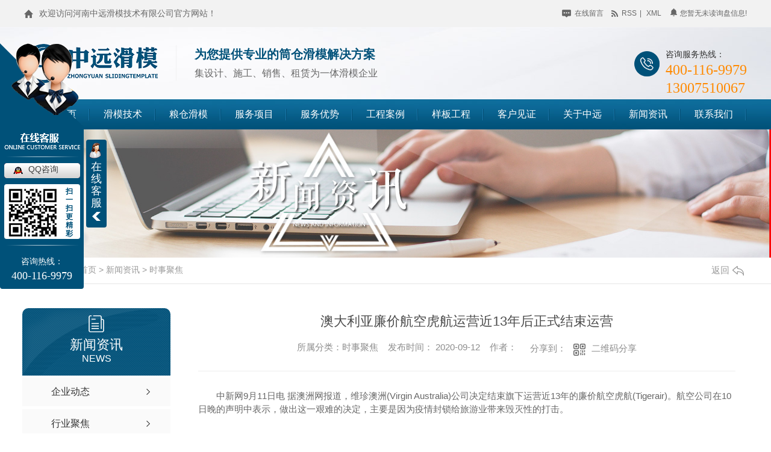

--- FILE ---
content_type: text/html; charset=utf-8
request_url: http://www.hnzyhmjs.com/aktuelle/914613.html
body_size: 21480
content:
<!DOCTYPE html PUBLIC "-//W3C//DTD XHTML 1.0 Transitional//EN" "http://www.w3.org/TR/xhtml1/DTD/xhtml1-transitional.dtd">
<html xmlns="http://www.w3.org/1999/xhtml">
<head>
<meta http-equiv="Content-Type" content="text/html; charset=utf-8" />
<meta name="Copyright" content="All Rights Reserved btoe.cn" />
<meta http-equiv="X-UA-Compatible" content="IE=edge,chrome=1" />
<title>澳大利亚廉价航空虎航运营近13年后正式结束运营,澳大利亚廉价航空虎航运营近13年后正式结束运营-河南中远滑模技术有限公司</title>
<meta name="keywords" content="澳大利亚廉价航空虎航运营近13年后正式结束运营" />
<meta name="description" content="中新网9月11日电 据澳洲网报道，维珍澳洲(Virgin Australia)公司决定结束旗下运营近13年的廉价航空虎航(Tigerair)。航空公司在10日晚的声明中表示，做出这一艰难的决定，主要是因为疫情封锁给旅游业带来毁灭性的打击。(window.slotbydup = window.slotbydup || [..." />
<link href="/templates/pc_wjdh/css/css.css" rel="stylesheet" type="text/css" />
<link rel="stylesheet" type="text/css" media="screen" href="/templates/pc_wjdh/css/bootstrap.min.css" />
<link rel="stylesheet" type="text/css" media="screen" href="/templates/pc_wjdh/css/swiper-3.4.2.min.css" />
<link rel="stylesheet" type="text/css" media="screen" href="/templates/pc_wjdh/css/common.css" />
<script src="/templates/pc_wjdh/js/n/baidupush.js"></script>
<meta name="baidu-site-verification" content="qCodbD7F5f" />
<meta name="baidu-site-verification" content="code-zpoZAqYyH5" />
<meta name="baidu-site-verification" content="code-WRopJjXQUa" />
<body>
<div class="top_bg">
    <div class="wel_box">
        <div class="wel">欢迎访问河南中远滑模技术有限公司官方网站！</div>
        <div class="top_r">
            <div class="topxunpan">
                <div class="xp" id="xunpanText" data-tiptitle="请您登录网站后台查看！">
                    <img src="/templates/pc_wjdh/images/buttom4.png" alt="询盘">
                     您暂无未读询盘信息!
                    <div id="xunpantip"></div>
                </div>
            </div> 
            <div class="t_buttom">
                <a href="#wjdh-message" title="在线留言"><img src="/templates/pc_wjdh/images/buttom2.png" alt="在线留言"> 在线留言</a>
                <a href="/rss.xml" title="rss"><img src="/templates/pc_wjdh/images/buttom3.png" alt="rss"> rss</a>| 
                <a href="/sitemap.xml" title="xml">xml</a>
            </div>
        </div>
    </div>
    <div class="clear"></div>
</div>

<div class="pagetop_bg">
    <div class="pagetop">
        <div class="logo"><h1><a href="、" ><img src="http://img.dlwjdh.com/upload/9273/200214/76d4da4516788b28b95e062b4b0e11e2@222X65.png" alt="河南中远滑模技术有限公司"></a></h1></div>
        <div class="trait">
            <h5>为您提供专业的筒仓滑模解决方案</h5>
            <p>集设计、施工、销售、租赁为一体滑模企业</p>
        </div>
        <div class="tel">咨询服务热线：  <p>400-116-9979</p> <p>13007510067</p></div>
        <div class="clear"></div>
    </div>
</div>

<!-- 导航 -->
<div class="nav_bg" id="fixedNav">
    <div class="menu" >
        <ul class="nav top-nav clearfix">

            
		<li>
	    
		<a href="/"  title="中远首页">中远首页</a></li>
		 
		<li>
		
		<a href="/p2/"  title="滑模技术">滑模技术</a>
		
		<div class="sec clearfix">
		<div class="secleft">
		
		</div>
		</div>
		
		</li>
		
		<li>
		
		<a href="/p1/"  title="粮仓滑模">粮仓滑模</a>
		
		<div class="sec clearfix">
		<div class="secleft">
		
		</div>
		</div>
		
		</li>
		
		<li class="pro">
		
		<a href="/products/"  title="服务项目">服务项目</a>
		
		<ul class="secs clearfix">
		
		<li class="nlayer1">
		
                <a class="a" href="/p2/" title="滑模技术">滑模技术 <span></span></a>
 
                </li>
		
		<li class="nlayer1">
		
                <a class="a" href="/p1/" title="粮仓滑模">粮仓滑模 <span></span></a>
 
                </li>
		
		<li class="nlayer1">
		
                <a class="a" href="/p3/" title="煤仓滑模">煤仓滑模 <span></span></a>
 
                </li>
		
		<li class="nlayer1">
		
                <a class="a" href="/p4/" title="储料仓滑模">储料仓滑模 <span></span></a>
 
                </li>
		
		<li class="nlayer1">
		
                <a class="a" href="/p5/" title="麦仓滑模">麦仓滑模 <span></span></a>
 
                </li>
		
		<li class="nlayer1">
		
                <a class="a" href="/p6/" title="浅圆仓滑模">浅圆仓滑模 <span></span></a>
 
                </li>
		
		<li class="nlayer1">
		
                <a class="a" href="/p7/" title="水泥仓滑模">水泥仓滑模 <span></span></a>
 
                </li>
		
		<li class="nlayer1">
		
                <a class="a" href="/p8/" title="筒仓滑模">筒仓滑模 <span></span></a>
 
                </li>
		
		<li class="nlayer1">
		
                <a class="a" href="/p9/" title="造粒塔滑模">造粒塔滑模 <span></span></a>
 
                </li>
		
		<li class="nlayer1">
		
                <a class="a" href="/ychm/" title="烟囱滑模">烟囱滑模 <span></span></a>
 
                </li>
		
		<li class="nlayer1">
		
                <a class="a" href="/hkhm/" title="灰库滑模">灰库滑模 <span></span></a>
 
                </li>
		
		<li class="nlayer1">
		
                <a class="a" href="/sjhm/" title="竖井滑模">竖井滑模 <span></span></a>
 
                </li>
		
		<li class="nlayer1">
		
                <a class="a" href="/gthm/" title="高塔滑模">高塔滑模 <span></span></a>
 
                </li>
		
		<li class="nlayer1">
		
                <a class="a" href="/tcfd/" title="筒仓封顶">筒仓封顶 <span></span></a>
 
                </li>
		
		</ul>
		
		</li>
		
		<li>
		
		<a href="/fwys/"  title="服务优势">服务优势</a>
		
		<div class="sec clearfix">
		<div class="secleft">
		
		</div>
		</div>
		
		</li>
		
		<li>
		
		<a href="/case/"  title="工程案例">工程案例</a>
		
		<div class="sec clearfix">
		<div class="secleft">
		
		</div>
		</div>
		
		</li>
		
		<li>
		
		<a href="/ybgc/"  title="样板工程">样板工程</a>
		
		<div class="sec clearfix">
		<div class="secleft">
		
		</div>
		</div>
		
		</li>
		
		<li>
		
		<a href="/witness/"  title="客户见证">客户见证</a>
		
		<div class="sec clearfix">
		<div class="secleft">
		
		</div>
		</div>
		
		</li>
		
		<li>
		
		<a href="/about/"  title="关于中远">关于中远</a>
		
		<div class="sec clearfix">
		<div class="secleft">
		
		<a href="/aboutus/" class="b" title="公司简介">公司简介</a>
		
		<a href="/album/" class="b" title="企业相册">企业相册</a>
		
		<a href="/honor/" class="b" title="荣誉资质">荣誉资质</a>
		
		</div>
		</div>
		
		</li>
		
		<li>
		
		<a href="/news/"  title="新闻资讯">新闻资讯</a>
		
		<div class="sec clearfix">
		<div class="secleft">
		
		<a href="/meitibaodao/" class="b" title="企业动态">企业动态</a>
		
		<a href="/yyxw/" class="b" title="行业聚焦">行业聚焦</a>
		
		<a href="/question/" class="b" title="知识百科">知识百科</a>
		
		<a href="/aktuelle/" class="b" title="时事聚焦">时事聚焦</a>
		
		<a href="/qitaxinxi/" class="b" title="其他">其他</a>
		
		</div>
		</div>
		
		</li>
		
		<li>
		
		<a href="/contact/"  title="联系我们">联系我们</a>
		
		<div class="sec clearfix">
		<div class="secleft">
		
		</div>
		</div>
		
		</li>
		
        </ul>
        <div class="nav_line"></div>
    </div>
</div> <!-- mbanner -->

<div class="mbanner col-lg-12 col-md-12">
  <div class="row">
    
    <img src="http://img.dlwjdh.com/upload/9273/200214/73f987075124dd1214854d1ccad9a1c6@1920X320.jpg" alt="新闻资讯">
    
  </div>
</div>
<div class="clearboth"></div>

<!-- caseMenu -->
<div class="caseMenuTop">
  <div class="container">
    <div class="row">
      <div class="caseMenuL col-lg-9 col-md-9 col-sm-9 col-xs-9"> <i><img src="/templates/pc_wjdh/img/locationIco.png" alt="当前位置"></i>
        当前位置：<a href="/">首页</a>&nbsp;&gt;&nbsp;<a href="/news/">新闻资讯</a>&nbsp;&gt;&nbsp;<a href="/aktuelle/">时事聚焦</a>
      </div>
      <div class="caseMenuR col-xs-3 col-sm-3 col-md-3 col-lg-3"> <i class="text-right"><a href="javascript:;" onClick="javascript :history.back(-1);">返回<img src="/templates/pc_wjdh/img/ca1.png" alt="返回"></a></i> </div>
      <div class="clearboth"></div>
    </div>
  </div>
</div>
<div class="clearboth"></div>
<div class="proList">
  <div class="container">
    <div class="row">
      <div class=" proListL  col-xs-12 col-lg-2-0 ">
        <div class="proListTop">
          
          <img src="/templates/pc_wjdh/img/proL.png" alt="新闻资讯" class="proBg">
          <div class="prouctsTitle"> <img src="/templates/pc_wjdh/img/news2Ico.png" alt="新闻资讯" class="pro-ico">
            <h3>新闻资讯</h3>
            <p>News</p>
          </div>
          
        </div>
        <div class="row">
          <div class="news_classify">
            <ul>
              
              <li class=" col-xs-6 col-sm-6 col-md-12 col-lg-12"> <a href="/meitibaodao/" class="newsclass1" title="企业动态"><i></i><b></b> <span>企业动态 </span></a> </li>
              
              <li class=" col-xs-6 col-sm-6 col-md-12 col-lg-12"> <a href="/yyxw/" class="newsclass1" title="行业聚焦"><i></i><b></b> <span>行业聚焦 </span></a> </li>
              
              <li class=" col-xs-6 col-sm-6 col-md-12 col-lg-12"> <a href="/question/" class="newsclass1" title="知识百科"><i></i><b></b> <span>知识百科 </span></a> </li>
              
              <li class=" col-xs-6 col-sm-6 col-md-12 col-lg-12"> <a href="/aktuelle/" class="newsclass1 gaoliang" title="时事聚焦"><i></i><b></b> <span>时事聚焦 </span></a> </li>
              
              <li class=" col-xs-6 col-sm-6 col-md-12 col-lg-12"> <a href="/qitaxinxi/" class="newsclass1" title="其他"><i></i><b></b> <span>其他 </span></a> </li>
              
            </ul>
          </div>
        </div>
        <div class="row">
          <div class="proHot"> <i><img src="/templates/pc_wjdh/img/proHotIco.png" alt="热门推荐">热门推荐</i>
            <div class="proList_sort">
              <div class="swiper-container proList_sort1">
                <ul class="swiper-wrapper">
                  
                  <li class="swiper-slide col-xs-12 col-sm-12 col-md-12 col-lg-12"> <a href="/p2/579188.html" class="proHotimg"><img src="http://img.dlwjdh.com/upload/9273/200313/5dce7f9e1d544a74c72e1a6f7176fb6e@600X450.jpg" alt="河南滑模"></a> <a href="/p2/579188.html" class="proHot_txt">河南滑模</a> </li>
                  
                  <li class="swiper-slide col-xs-12 col-sm-12 col-md-12 col-lg-12"> <a href="/p2/1683003.html" class="proHotimg"><img src="http://img.dlwjdh.com/upload/9273/211202/ca19814bf7206be679c68ad5b7527a28.jpg" alt="滑模施工检查验收的主要内容"></a> <a href="/p2/1683003.html" class="proHot_txt">滑模施工检查验收的主要内容</a> </li>
                  
                  <li class="swiper-slide col-xs-12 col-sm-12 col-md-12 col-lg-12"> <a href="/p2/579195.html" class="proHotimg"><img src="http://img.dlwjdh.com/upload/9273/200313/b7c0656ff6d58b16e4457ebbcc2bcd20@600X450.jpg" alt="河南浅圆仓滑模技术"></a> <a href="/p2/579195.html" class="proHot_txt">河南浅圆仓滑模技术</a> </li>
                  
                  <li class="swiper-slide col-xs-12 col-sm-12 col-md-12 col-lg-12"> <a href="/p2/579194.html" class="proHotimg"><img src="http://img.dlwjdh.com/upload/9273/200313/9d40aa977295f493724be4f2459ee7e5@600X449.jpg" alt="水泥仓滑模技术"></a> <a href="/p2/579194.html" class="proHot_txt">水泥仓滑模技术</a> </li>
                  
                </ul>
                <!-- Add Arrows -->
                <div class="pro-next col-xs-6 col-sm-6 col-md-6 col-lg-6"><img src="/templates/pc_wjdh/img/proLL.png" alt="左"></div>
                <div class="pro-prev col-xs-6 col-sm-6 col-md-6 col-lg-6"><img src="/templates/pc_wjdh/img/proLr.png" alt="右"></div>
              </div>
            </div>
          </div>
        </div>
      </div>
      <div class="proListR  col-xs-12  col-lg-8-0 ">
        <div class="newsdetails col-xs-12 col-sm-12 col-md-12 col-lg-12">
          <div class="caseCenter">
            <div class="caseCmenu">
              <h3>澳大利亚廉价航空虎航运营近13年后正式结束运营</h3>
              <span class="casemfx"> 所属分类：时事聚焦 &nbsp;&nbsp;
              
              发布时间：
              2020-09-12
              &nbsp;&nbsp;
              
              作者：
              <div class="bdsharebuttonbox"> <i>&nbsp;&nbsp;分享到：</i> <a href="#" class="bds_more" data-cmd="more"></a> <a href="#" class="bds_sqq" data-cmd="sqq" title="分享到QQ好友"></a> <a href="#" class="bds_weixin" data-cmd="weixin" title="分享到微信"></a> &nbsp;&nbsp; </div>
              <a href="#" class="scan" title="二维码分享">二维码分享
              <div id="qrcode" style="display: none"> </div>
              </a> </span> </div>
            <div class="caseContainer"> <p>　　中新网9月11日电 据澳洲网报道，维珍澳洲(Virgin Australia)公司决定结束旗下运营近13年的廉价航空虎航(Tigerair)。航空公司在10日晚的声明中表示，做出这一艰难的决定，主要是因为疫情封锁给旅游业带来毁灭性的打击。<table border="0" cellspacing="0" cellpadding="0" align="left" class="adInContent"><tr><td><!--画中画广告start--><!--~336*280~-->
<div class="_i630znox87b"></div>
<script type="text/javascript">
    (window.slotbydup = window.slotbydup || []).push({
        id: "u5891748",
        container: "_i630znox87b",
        async: true
    });
</script>
<!-- 多条广告如下脚本只需引入一次 -->
<script type="text/javascript" src="//cpro.baidustatic.com/cpro/ui/cm.js" async="async" defer="defer">
</script>
<!--画中画广告end--></td></tr></table>

<p>　　据报道，“不可否认，对于旅游业的每个人来说，这都是艰难的时刻。”虎航在声明中称：“可悲的是，在近13年的运营后，我们下了这个艰难的决定，终止虎航这一品牌。自2007年11月23日提供了从墨尔本至黄金海岸的*航班以来，我们为澳大利亚的超过3000万用户提供了可负担的航空旅行。”</p>

<p>　　据航空公司介绍，已经预定了虎航机票的用户，可以使用旅行积分来订购维珍澳洲运营的航班。</p>

<p>　　实际上，自维珍澳洲进入自愿接管程序后，新东家Bain Capital上个月已宣布了关闭虎航的决定。维珍航空表示，“目前没有足够的客户需求来支持两个品牌”，但将保留虎航的航空运营商证书，**未来有“在国内市场能够支持它的情况下”恢复它的选择。</p>

<p>　　运营澳洲首府城市至重要偏远地区中心且总部位于墨尔本的虎航，曾是澳航(Qantas)旗下廉价航空公司捷星(Jestar)的*直接竞争对手。</p>

<p>　　对于虎航的结束，不少澳大利亚常飞客在网上分享了使用虎航的回忆，并感叹其超低价机票的结束。</p>

<p>　　一名名为“Sam Wikinson”的用户在社交媒体推特(Twitter)上表示：“虎航，在过去的几年中你为我节省了不少钱，通常你比其他航空公司更可靠。”<div class="adEditor"><!--编辑姓名start--><div class="left_name right"> <span>【编辑:孔庆玲】 </span></div><!--编辑姓名end--></div><div id="function_code_page"></div><p class="ai_wjdhcms">本文转载自中国新闻网，内容均来自于互联网，不代表本站观点，内容版权归属原作者及站点所有，如有对您造成影响，请及时联系我们予以删除！</p> </div>
            <div class="caseTab">
              <ul>
                <li class="col-xs-6 col-sm-6 col-md-6"> <a href="/aktuelle/919745.html">载货电梯的运用及种类都有哪些？我们一起来看看吧


</a> </li>
                <li class="col-xs-6 col-sm-6 col-md-6"> <a href="/aktuelle/914611.html">收藏！HDPE双壁波纹管性能特性和选材规定都在这了


</a> </li>
              </ul>
            </div>
          </div>
        </div>
      </div>
    </div>
  </div>
</div>
<script src="/templates/pc_wjdh/js/n/jquery.min.js"></script>
<script src="/templates/pc_wjdh/js/n/bootstrap.min.js"></script>
<script src="/templates/pc_wjdh/js/n/swiper-3.4.2.min.js"></script>
<script src="/templates/pc_wjdh/js/n/rem.min.js"></script>
<script src="/templates/pc_wjdh/js/n/qrcode.js"></script>
<!--foot-->
 <div class="footer_bg">
     <div class="footer">
         <div class="f_l">
            <dl>
                <dt>产品直通车</dt>
                
						<dd> <a href="http://www.hnzyhmjs.com/p4/" title="河南储料仓滑模">河南储料仓滑模</a></dd>
						
						<dd> <a href="http://www.hnzyhmjs.com/p2/" title="河南滑模技术">河南滑模技术</a></dd>
						
						<dd> <a href="http://www.hnzyhmjs.com/p2/" title="河南滑模">河南滑模</a></dd>
						
            </dl>
            <dl>
                <dt>产品中心</dt>
                
						<dd><a href="/p2/" title="滑模技术">滑模技术</a></dd>
						
						<dd><a href="/p1/" title="粮仓滑模">粮仓滑模</a></dd>
						
						<dd><a href="/p3/" title="煤仓滑模">煤仓滑模</a></dd>
						
						<dd><a href="/p4/" title="储料仓滑模">储料仓滑模</a></dd>
						
            </dl>
            <dl>
                <dt>新闻中心</dt>
                 
						<dd><a href="/meitibaodao/" title="企业动态">企业动态</a></dd>
						
						<dd><a href="/yyxw/" title="行业聚焦">行业聚焦</a></dd>
						
						<dd><a href="/question/" title="知识百科">知识百科</a></dd>
						
						<dd><a href="/aktuelle/" title="时事聚焦">时事聚焦</a></dd>
						
            </dl>
            <dl>
                <dt>关于我们</dt>
                 
						<dd><a href="/aboutus/" title="公司简介">公司简介</a></dd>
						
						<dd><a href="/album/" title="企业相册">企业相册</a></dd>
						
						<dd><a href="/honor/" title="荣誉资质">荣誉资质</a></dd>
						
            </dl>
         </div>
         <div class="f_c">
             <div class="tel">
                 <div class="phone">400-116-9979</div>
                 <div class="zx"><a href="http://wpa.qq.com/msgrd?v=3&site=qq&menu=yes&uin=1060909202">立即咨询</a></div>
             </div>
             <p>手  机：13007510067 （中远滑模技术）</p>
             <p>座  机：0371-22993474</p>
             <p>邮  箱：zhongyuanhuamo@163.com </p>
             <p> 地  址：郑州市国家经济技术开发区经开第五大街45号</p>
         </div>
         <div class="f_r">
            <img src="http://img.dlwjdh.com/upload/9273/200314/b0d99c12a9f5800ea9fb3973c3ca17ae@256X256.png"  alt="扫描关注公众号"/><p>扫描关注公众号</p>
         </div>
     </div>
     <div class="clear"></div>
 </div>
 <div class="end_bg">
     <div class="end">
        Copyright &copy;hnzyhmjs  &nbsp;&nbsp;  备案号：<a href="http://beian.miit.gov.cn" target="_blank" title="豫ICP备11011171号" rel="nofollow">豫ICP备11011171号</a>  &nbsp;&nbsp;  <a href="/sitemap.html">网站地图 </a> |<a href="/rss.xml">RSS </a> |<a href="/sitemap.xml">XML </a>
        &nbsp;&nbsp;  <script type="text/javascript">var cnzz_protocol = (("https:" == document.location.protocol) ? " https://" : " http://");document.write(unescape("%3Cspan id='cnzz_stat_icon_1278832207'%3E%3C/span%3E%3Cscript src='" + cnzz_protocol + "s11.cnzz.com/stat.php%3Fid%3D1278832207%26show%3Dpic' type='text/javascript'%3E%3C/script%3E"));</script>&nbsp;&nbsp;<a href="http://trust.wjdhcms.com/#/pc?url=www.hnzyhmjs.com" target="_blank" rel="external nofollow"><img  class="wjdh-ico2" src=http://img.dlwjdh.com/upload/trust/1.png></a>
     </div>
 </div>
<!--全局使用js，请放于footer-->
<script src="/templates/pc_wjdh/js/nav.js"></script>
<script type="text/javascript" src="http://tongji.wjdhcms.com/js/tongji.js?siteid=499864301513d8852b624ca93a960bcc"></script><script type="text/javascript" src="http://hnzyhmjs.s1.dlwjdh.com/upload/9273/kefu.js?color=005179"></script>
<script src="/templates/pc_wjdh/js/n/base.js" type="text/javascript" charset="utf-8"></script>
<script src="http://img.dlwjdh.com/upload/saohei/index.js"></script>
<script src="/templates/pc_wjdh/js/n/common.js"></script>
<script src="/templates/pc_wjdh/js/n/color.js?color=#005179&rgba=0,81,121"></script>
</body>
</html>


--- FILE ---
content_type: text/css
request_url: http://www.hnzyhmjs.com/templates/pc_wjdh/css/css.css
body_size: 3152
content:
/*-----------------------------------------------------------*/
/*copyright by 动力无限  www.btoe.cn*/
/*邮箱 btoe@btoe.cn*/
/*合作电话 400-0599-360*/
/*版权所有违者必究*/
/*-----------------------------------------------------------*/


/*Generated by wjdhcms 3.0 */
@charset "utf-8";

::-webkit-scrollbar {
    width: 8px;
    height: 8px;
    background-color: #F5F5F5;
}

::-webkit-scrollbar-track {
    border-radius: 10px;
    background-color: #E2E2E2;
}

::-webkit-scrollbar-thumb {
    border-radius: 10px;
    -webkit-box-shadow: inset 0 0 6px rgba(0, 0, 0, .3);
    box-shadow: inset 0 0 6px rgba(0, 0, 0, .3);
    background-color: #555;
}

 ::selection {
	background-color: #005179;
	color: #fff;
}

::-moz-selection {
	background-color: #005179;
	color: #fff;
}

::-webkit-selection {
	background-color: #005179;
	color: #fff;
}

#wjdh-kefu .wjdh-kefu-qq p,
#wjdh-kefu .wjdh-kefu-qq a,
#wjdh-kefu .wjdh-kefu-tel p,
#wjdh-kefu .wjdh-kefu-tel img,
#wjdh-kefu .wjdh-kefu-erweima img{
    box-sizing: content-box;
}
* {
    padding: 0;
    margin: 0;
    font-family: 'Microsoft YaHei', arial, helvetica, clean, sans-serif;
}

body {
    font: 14px/1.231 'Microsoft YaHei', arial, helvetica, clean, sans-serif;
    color: #333;
    margin: 0;
    line-height: 1.5;
}
*:before, *:after {
    box-sizing: content-box;
}
:focus {
    outline: 1;
}

article,
aside,
canvas,
details,
figcaption,
figure,
footer,
header,
hgroup,
menu,
nav,
section,
summary {
    display: block;
}

a {
    color: #333;
    text-decoration: none;
}

a:link,
a:hover,
a:active,
a:visited {
    text-decoration: none;
}

ins {
    background-color: #ff9;
    color: #000;
    text-decoration: none;
}

mark {
    background-color: #ff9;
    color: #000;
    font-style: italic;
    font-weight: bold;
}

del {
    text-decoration: line-through;
}

table {
    border-collapse: collapse;
    border-spacing: 0;
}

hr {
    display: block;
    height: 1px;
    border: 0;
    border-top: 1px solid #cccccc;
    margin: 1em 0;
    padding: 0;
}

input,
select {
    vertical-align: middle;
}

li,
ul {
    list-style-type: none;
}

img {
    border: none;
}
input,textarea {
    outline: 0;
    border: 0;
    resize: none;
}



h1,
h2,
h3,
h4,
h5,
h6,
dl,
dd,
dt,
i,
em {
    font-weight: normal;
    font-style: normal;
}

.webqq_ewm{box-sizing: content-box;}




html{
        cursor: url(../images/cur.png),
        default;
}

a{
   cursor: url(../images/Acur.png),
   default ;
}

textarea{
    animation: animated 1s infinite;
    -moz-animation: animated 1s infinite;
    -webkit-animation: animated 1s infinite;
    -o-animation: animated 1s infinite;
 
}

input[type="text"]{
     animation: animated 1s infinite;
    -moz-animation: animated 1s infinite;
    -webkit-animation: animated 1s infinite;
    -o-animation: animated 1s infinite;
}
input[type="button"]
{
   cursor: url(../images/Acur.png),
   default  !important;
}

input,button{
        outline: none;
}

@keyframes animated {
    0% {
        cursor: url('../images/Pcuro1.png'),
        auto;
    }

    8.8% {
        cursor: url('../images/Pcuro2.png'),
            auto;
    }

    17.6% {
        cursor: url('../images/Pcuro3.png'),
            auto;
    }

    26.4% {
        cursor: url('../images/Pcuro4.png'),
            auto;
    }

    35.2% {
        cursor: url('../images/Pcuro5.png'),
            auto;
    }

    44% {
        cursor: url('../images/Pcuro6.png'),
            auto;
    }

    52.8% {
        cursor: url('../images/Pcuro7.png'),
            auto;
    }

    61.6% {
        cursor: url('../images/Pcuro8.png'),
            auto;
    }

    70.4% {
        cursor: url('../images/Pcuro9.png'),
            auto;
    }

    79.2% {
        cursor: url('../images/Pcuro10.png'),
            auto;
    }

    88% {
        cursor: url('../images/Pcuro11.png'),
            auto;
    }

    100% {
        cursor: url('../images/Pcuro12.png'),
            auto;
    }

    
}



.wjdh-ico1,.wjdh-ico2{vertical-align: middle;}


.clear{
    clear: both;
}


/* top*/


.top_bg {
    width: 100%;
    margin: 0 auto;
    height: 45px;
    background: #f2f2f2;
}

.top_bg .wel_box{
    width: 1200px;
    margin: 0 auto;
    height: 45px;
    line-height: 45px;
}

.top_bg .wel_box .wel{
    float: left;
    background: url(../images/buttom1.png) no-repeat left center;
    font-size: 14px;
    color: #666;
    padding-left: 25px;

}

.top_bg .wel_box .top_r{
    float: right;
}


/* 询盘*/
i {
    font-weight: normal;
    font-style: normal;
}

.topxunpan {
    height: 44px;
    float: right;
    position: relative;
    margin-left: 10px;
}


.topxunpan .xp {
    position: relative;
    line-height: 44px;
    color: #666;
    font-size: 12px;
    cursor: pointer;
}

.topxunpan .xp img {
    position: relative;
    margin-right: 2px;
    vertical-align:middle;
    top: -2px;
}

.topxunpan .xp i {
    padding: 5px;
    margin-left: 1px;
    margin-right: 1px;
    font-size: 14px;
    box-sizing: border-box;
    color: #fff;
    font-family: Arial, Helvetica, sans-serif;
    text-align: center;
    background: #ff8a02;
    border-radius: 50%;
}

.topxunpan .xp #xunpantip {
    z-index: 999;
    position: absolute;
    top: 35px;
    left: 50%;
    width: 180px;
    height: 50px;
    line-height: 50px;
    text-align: center;
    color: #fff;
    font-size: 14px;
    -webkit-transform: translateX(-50%) scale(0);
    -moz-transform: translateX(-50%) scale(0);
    -o-transform: translateX(-50%) scale(0);
    -ms-transform: translateX(-50%) scale(0);
    transform: translateX(-50%) scale(0);
    -webkit-transition: transform .4s, opacity .4s;
    -moz-transition: transform .4s, opacity .4s;
    -o-transition: transform .4s, opacity .4s;
    -ms-transition: transform .4s, opacity .4s;
    transition: transform .4s, opacity .4s;
    background-color: #005179;
    border-radius: 4px;
    opacity: 0;
    font-weight: bold;
    box-shadow: 5px 5px 2px #dfdfdf;
}

.topxunpan .xp #xunpantip::after {
    content: '';
    position: absolute;
    top: -16px;
    left: 50%;
    width: 0;
    height: 0;
    -webkit-transform: translateX(-50%);
    -moz-transform: translateX(-50%);
    -o-transform: translateX(-50%);
    -ms-transform: translateX(-50%);
    transform: translateX(-50%);
    border: 8px solid transparent;
    border-bottom-color: #005179;
}

.topxunpan .xp #xunpantip.xunpantextactive {
    -webkit-transform: translateX(-50%) scale(1);
    -moz-transform: translateX(-50%) scale(1);
    -o-transform: translateX(-50%) scale(1);
    -ms-transform: translateX(-50%) scale(1);
    transform: translateX(-50%) scale(1);
    opacity: 1;
}

.top_r .t_buttom {
    float: left;
    margin-left: 30px;
    color: #666;
    font-size: 12px;
}

.top_r .t_buttom a {
    color: #666;
    font-size: 12px;
    margin: 0 5px ;
    text-transform: uppercase;
}

.top_r .t_buttom a img{
    position: relative;
    top: 0px;
    vertical-align: middle;
    margin-right: 3px;
}



/* pagetop*/

.pagetop_bg{
    width: 100%;
    margin: 0 auto;
    height: 120px;
    background: url(../images/top_bg.jpg) no-repeat center;
}

.pagetop{
    width: 1200px;
    margin: 0 auto;
    height: 120px;

}

.pagetop  .logo{
    float: left;
    margin: 28px 30px 0 0;
}

.pagetop .logo img{
    width: 222px;
    height: 65px;

}


.pagetop .trait{
    float: left;
    margin-top: 30px;
    padding-left: 30px;
    border-left: 1px solid #f1f1f2;
}

.pagetop .trait h5{
    line-height: 30px;
    font-size: 20px;
    color: #005179;
    font-weight: bold;
    display: block;
}

.pagetop .trait p{
    font-size: 16px;
    color: #666;
    margin-top: 5px;
}



.pagetop .tel{
    float: right;
    font-size: 14px;
    color: #333;
    margin-top: 35px;
    background: url(../images/tel.png) no-repeat left center;
    padding-left: 52px;
    height: 52px;
}

.pagetop .tel p{
    font-family: "Impact";
    font-size: 24px;
    color: #ff8a02;
    line-height: 30px;
} 



/*导航栏样式*/

.nav_bg {
    height: 50px;
    margin: 0 auto;
    width: 100%;
    background: url(../images/nav_bg.jpg) no-repeat center;
}

.menu {
    width: 1200px;
    margin: 0 auto;
    height: 50px;
    position: relative;
}

.nav {
    height: 50px;
}

.nav>li {
    height: 50px;
    text-align: center;
    width: 109px;
    float: left;
    position: relative;
    z-index: 999;
    -webkit-transition: all 0.5s ease-out;
    -o-transition: all 0.5s ease-out;
    transition: all 0.5s ease-out;
}


.nav>li>a {
    display: block;
    color: #fff;
    font-size: 16px;
    line-height: 50px;
    background: url(../images/nav_l.jpg) no-repeat center right;
}


.nav>li:hover {
background: #ff8a02;
}


.nav>li.another {
    background: #ff8a02;
}



.nav .sec {
    height: 0;
    width: 109px;
    overflow: hidden;
    z-index: 9999;
    position: absolute;
    top: 50px;
    left: 0px;
    background: #005179;
    text-align: center;
}

.nav .sec a {
    color: #fff;
    font: 100 14px/24px "Microsoft YaHei";
    height: 45px;
    line-height: 45px;
    border-bottom: 1px solid #f5f5f5;
    display: block;
}

.secleft {
    width: 109px;
}

.secleft a {
    color: #000;
    height: 45px;
    line-height: 45px;
    overflow: hidden;
}

.secleft a:hover {
    background: #ff8a02;
    text-decoration: none;
    color: #fff;
}


/*.nav_line {
    width: 980px;
    height: 4px;
    background: #e3e3e3;
    position: absolute;
    right: 0;
    bottom: 4px;
}*/

.nav li.pro.non {
    background: #005179;
}

.nav .secs {
    height: 0;
    background: #fff;
    width: 1200px;
    overflow: hidden;
    z-index: 9999;
    position: absolute;
    top: 50px;
    left: -450px;
}


.nav .secs li.nlayer1 .nav_img {
    width: 268px;
    height: 155px;
    margin: 10px auto 0 auto;
}

.nav .secs li.nlayer1 img {
    width: 268px;
    height: 155px;
}

.nav .secs li.nlayer1 {
    float: left;
    width: 298px;
    background: none;
    margin-top: 12px;
    border-right: 1px solid #cccccc;
    height: auto;
    overflow: hidden;
}

.nav .secs li.nlayer1:nth-child(4),.nav .secs li.nlayer1:nth-child(8),
.nav .secs li.nlayer1:nth-child(12),.nav .secs li.nlayer1:nth-child(16) {
    border-right: none;
}

.nav .secs li.nlayer1>a {
    text-align: center;
    width: 268px;
    line-height: 34px;
    height: 34px;
    background: #f2f2f2;
    margin-left: 15px;
    color: #333;
}

.nav .secs li.nlayer1 a.a {
    background: #d9d9d9;
    margin: 10px auto 0 auto;
    display: block;
    position: relative;
    z-index: 5;
    -webkit-transition: all 0.5s ease-out;
    -o-transition: all 0.5s ease-out;
    transition: all 0.5s ease-out;
}

.nav .secs li.nlayer1 span {
    width: 0;
    height: 34px;
    background: #005179;
    position: absolute;
    left: 0;
    bottom: 0;
    display: block;
    -webkit-transition: all 0.5s ease-out;
    -o-transition: all 0.5s ease-out;
    transition: all 0.5s ease-out;
    z-index: -1;
    }
    
    .nav .secs li.nlayer1 a:hover span{
        width: 100%;
    }

    .nav .secs li.nlayer1 a:hover {
        color: #fff;
    }



.nav .secs .nlayer2 {
    width: 268px;
    margin-left: 15px;
    position: relative;
}

.nav .secs .nlayer2 a {
    margin-top: 7px;
    text-align: center;
    line-height: 30px;
    height: 30px;
    background: #f2f2f2;
    color: #333;
    font-weight: normal;
    white-space: nowrap;
    text-overflow: ellipsis;
    -o-text-overflow: ellipsis;
    overflow: hidden;
    display: block;
    font-size: 14px;
    width: 268px;
    position: relative;
    z-index: 5;
    -webkit-transition: all 0.8s ease-out;
    -o-transition: all 0.8s ease-out;
    transition: all 0.8s ease-out;
}

.nav .secs .nlayer2 span {
width: 0;
height: 30px;
background: #005179;
position: absolute;
left: 0;
bottom: 0;
display: block;
-webkit-transition: all 0.5s ease-out;
-o-transition: all 0.5s ease-out;
transition: all 0.5s ease-out;
z-index: -1;
}

.nav .secs .nlayer2 a:hover span{
    width: 100%;
}

.nav .secs .nlayer2 a:hover{
    color: #fff;
}

.fixedNav {
    position: fixed;
    top: 0px;
    left: 0px;
    width: 100%;
    z-index: 100000;
    _position: absolute;
    _top: expression(eval(document.documentElement.scrollTop));
}




/*footer*/

.footer_bg{
    width: 100%;
    margin: 0px auto 0 auto;
    height: 210px;
    background: #005179;
    overflow: hidden;
}

.footer_bg .footer{
    width: 1200px;
    margin: 0 auto;
    padding-top: 30px;
}

.footer_bg .footer .f_l{
    float: left;
    width: 560px;
}

.footer_bg .footer .f_l dl{
    float: left;
    width: 120px;
    margin-right: 20px;
}

.footer_bg .footer .f_l dl dt{
    font-size: 16px;
    color: #fff;
    font-weight: bold;
    margin-bottom: 15px;
}

.footer_bg .footer .f_l dl dd a{
    font-size: 14px;
    color: #eee;
    line-height: 32px;
    white-space: nowrap;
    text-overflow: ellipsis;
    -o-text-overflow: ellipsis;
    overflow: hidden;
    display: block;
}

.footer_bg .footer .f_c{
    width: 430px;
    float: left;
    margin-left: 20px;
}

.footer_bg .footer .f_c .tel{
    height: 40px;
    line-height: 40px;
    margin-bottom: 10px;

}
.footer_bg .footer .f_c .tel .phone{
    float: left;
    font-size: 28px;
    color: #fff;
    font-family: "Impact";
    background: url(../images/tel2.png) no-repeat left center;
    padding-left: 45px;
    box-sizing: content-box;
}

.footer_bg .footer .f_c .tel .zx{
    width: 170px;
    height: 40px;
    float: right;
    background: url(../images/zx.png) no-repeat center;
}

.footer_bg .footer .f_c .tel .zx a{
    text-align: center;
    display: block;
    font-size: 18px;
    color: #fff;
    font-weight: bold;
    padding-left: 30px;
    box-sizing: content-box;
}

.footer_bg .footer .f_c p{
    font-size: 14px;
    color: #eee;
    line-height: 24px;
}

.footer_bg .footer .f_r{
    float: right;
    width: 118px;
}

.footer_bg .footer .f_r img{
    width: 118px;
    height: 118px;
}

.footer_bg .footer .f_r p{
    font-size: 14px;
    color: #fff;
    text-align: center;
    margin-top: 5px;
}

.end_bg{
    width: 100%;
    height: 50px;
    background: #003c5a;
}

.end_bg .end{
    height: 50px;
    line-height: 50px;
    width: 1200px;
    margin: 0 auto;
    font-size: 14px;
    color: #fff;
}

.end_bg .end a{
    font-size: 14px;
    color: #fff;
}

.end_bg .end img{
    vertical-align: middle;
    margin: 0 2px;
}

--- FILE ---
content_type: application/x-javascript
request_url: http://www.hnzyhmjs.com/templates/pc_wjdh/js/nav.js
body_size: 1486
content:


$(function () {
	$('#xunpanText').hover(function() {
			var xunpanText = $(this).data('tiptitle');
			$('#xunpantip').css({
					top: $(this).outerHeight(true) + 10 + 'px'
			})
			$('#xunpantip').text(xunpanText)
			$('#xunpantip').addClass('xunpantextactive')
	}, function () {
			$('#xunpantip').removeClass('xunpantextactive')
	})
})

		

//导航//

$('.secleft').each(function(){
    $(this).find('a:gt(5)').remove();
})
$('.nav > li').hover(function(){
var sec_count  = $(this).find('.sec a').length;
var a_height   = $(this).find('.sec a').eq(0).height();
var sec_height =  sec_count * a_height;
var sec_right = $(this).find('.secright').outerHeight(true);
if( $(this).find('.secleft').children().length > 0){
    if(sec_height > sec_right){
        $(this).find('.sec').stop().animate({height:sec_height},"slow");
        $(this).find('.secleft').addClass('rbd');
    }else{
        $(this).find('.sec').stop().animate({height:sec_right},"slow");
        $(this).find('.secright').addClass('lbd');
    }
}
},function(){
$(this).find('.sec').stop().animate({height:0},"slow");
});
$('.nav > li.pro').hover(function(){
    if($(this).find('.secs').children().length>0){
        $(this).find('a:eq(0)').addClass('non');
    $(this).find('.secs').stop().animate({height:300},300);
    }
},function(){
    $(this).find('a:eq(0)').removeClass('non');
    $(this).find('.secs').stop().animate({height:0},300);
});
$('.secs li.nlayer1:gt(20)').remove();
$('.nlayer2').each(function(){
    $(this).find('li:gt(3)').remove();
})
var nav_li = $(".top-nav > li");
var navline = $(".nav_line");
$(function(){
    nav_li.hover(function(){
    var index = $(this).index();
    $(this).addClass("current");
    navline.stop().animate({width: 980-index*nav_li.eq(index).width()},200);
    },function(){
    $(this).removeClass("current");
    $('.nav_line').stop().animate({width:"980px"},800);
    });
})



//提交
$(function () {
    $('.submit-btn').on('click', function () {
        var kcontent = $('.xqcontent').val();   //内容
        var kuser = $('.username').val();       //名字
        var kphone = $('.usertel').val();       //电话
        var kcode = $('.codeText').val().trim();//验证码的input 
        // var kemail = $('.useremail').val();
        var reg = /(^(0[0-9]{2,3}\-)?([2-9][0-9]{6,7})+(\-[0-9]{1,4})?$)|(^((\(\d{3}\))|(\d{3}\-))?(1[3578]\d{9})$)|(^400[0-9]{7})/;
        if (kuser == "") {
            alert('姓名不能为空！')
            $(".username").focus();
            return false;
        }
        if (kphone == "") {
            alert('号码不能为空！')
            $(".usertel").focus();
            return false;
        }
        if(!reg.test(kphone)) {
            alert('号码填写有误！')
            $(".usertel").focus();
            return false;
        }
        if (kcontent == "" || kcontent.length < 10) {
            alert('留言内容必须大于10字！')
            $(".xqcontent").focus();
            return false;
        }

        if (kcode == "") {             //验证码的input 
            alert('验证码不能为空')
            $(".codeText").focus();
            return false;
        }

        $.post('/api/message.ashx?action=add', {
            "kcontent": '信息：' + kcontent ,
            "kuser": kuser,
            "kphone": kphone,
            "kcode": kcode       //验证码的程序调用 
        }, function (res) {
            if (res == 1) {
                alert("留言提交成功");
                $('.xqcontent').val('');
                $('.username').val('');
                $('.usertel').val('');
                $('.codeText').val('');
            }else {
                alert("留言提交失败")
            }
        })
    })
})

$('.submit-qc').on('click', function () {
    $('.xqcontent').val('');
    $('.username').val('');
    $('.usertel').val('');
    $('.codeText').val('');//验证码的input 
});

//验证码刷新
$(".imgcode").click(function () {            //验证码图片刷新
    $(this)[0].src = '/api/message.ashx?action=code&' + Math.random()
});


//新闻滚动//			
$(function () {
    $(".wel_con").slide({mainCell: ".tel_news ul", effect: "topLoop", autoPlay: true, vis: 1, scroll: 1, delayTime:500, });			
}); 